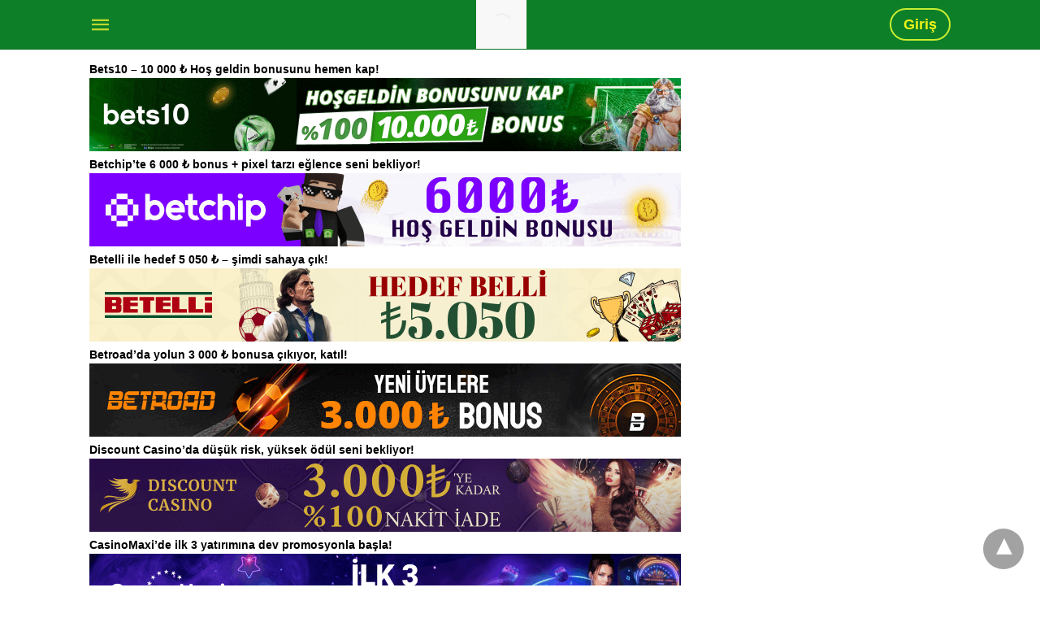

--- FILE ---
content_type: text/html; charset=UTF-8
request_url: https://giris.live/author/admin/amp/
body_size: 11489
content:
<!doctype html> <html amp lang="tr"> <head> <meta charset="utf-8"> <link rel="preconnect" href="//cdn.ampproject.org"> <meta name="viewport" content="width=device-width"><link rel="icon" href="https://giris.live/wp-content/uploads/2021/12/cropped-giris-32x32.jpg" sizes="32x32" /> <link rel="icon" href="https://giris.live/wp-content/uploads/2021/12/cropped-giris-192x192.jpg" sizes="192x192" /> <meta name="msapplication-TileImage" content="https://giris.live/wp-content/uploads/2021/12/cropped-giris-270x270.jpg" /> <link rel="next" href="https://giris.live/author/admin/amp/page/2/" /> <link rel="canonical" href="https://giris.live/author/admin/"> <title>admin | Bets10 Güvenli Giriş</title> <meta name="generator" content="AMP for WP 1.1.4" /> <link rel="preload" as="font" href="https://giris.live/wp-content/plugins/accelerated-mobile-pages/templates/design-manager/swift/fonts/icomoon.ttf" type="font/ttf" crossorigin> <link rel="preload" as="script" href="https://cdn.ampproject.org/v0.js"> <script custom-element="amp-bind" src="https://cdn.ampproject.org/v0/amp-bind-latest.js" async></script> <script custom-element="amp-analytics" src="https://cdn.ampproject.org/v0/amp-analytics-0.1.js" async></script>  <script custom-element="amp-install-serviceworker" src="https://cdn.ampproject.org/v0/amp-install-serviceworker-0.1.js" async></script> <script custom-element="amp-anim" src="https://cdn.ampproject.org/v0/amp-anim-latest.js" async></script> <script src="https://cdn.ampproject.org/v0.js" async></script> <style amp-boilerplate>body{-webkit-animation:-amp-start 8s steps(1,end) 0s 1 normal both;-moz-animation:-amp-start 8s steps(1,end) 0s 1 normal both;-ms-animation:-amp-start 8s steps(1,end) 0s 1 normal both;animation:-amp-start 8s steps(1,end) 0s 1 normal both}@-webkit-keyframes -amp-start{from{visibility:hidden}to{visibility:visible}}@-moz-keyframes -amp-start{from{visibility:hidden}to{visibility:visible}}@-ms-keyframes -amp-start{from{visibility:hidden}to{visibility:visible}}@-o-keyframes -amp-start{from{visibility:hidden}to{visibility:visible}}@keyframes -amp-start{from{visibility:hidden}to{visibility:visible}}</style><noscript><style amp-boilerplate>body{-webkit-animation:none;-moz-animation:none;-ms-animation:none;animation:none}</style></noscript> <meta name="pwaforwp" content="wordpress-plugin"/> <meta name="theme-color" content="#D5E0EB"> <meta name="apple-mobile-web-app-title" content="Bets10 Güvenli Giriş"> <meta name="application-name" content="Bets10 Güvenli Giriş"> <meta name="apple-mobile-web-app-capable" content="yes"> <meta name="apple-mobile-web-app-status-bar-style" content="default"> <meta name="mobile-web-app-capable" content="yes"> <meta name="apple-touch-fullscreen" content="yes"> <link rel="apple-touch-icon" sizes="192x192" href="https://giris.live/wp-content/plugins/pwa-for-wp/images/logo.png"> <link rel="apple-touch-icon" sizes="512x512" href="https://giris.live/wp-content/plugins/pwa-for-wp/images/logo-512x512.png"> <style amp-custom> body{font-family:'Arial', 'Helvetica', 'sans-serif';font-size:16px;line-height:1.25}ol, ul{list-style-position:inside}p, ol, ul, figure{margin:0 0 1em;padding:0}a, a:active, a:visited{text-decoration:none;color:#008204}body a:hover{color:#005be2}#ampforwp-jp-relatedposts{padding-top:1em;margin:1em 0;position:relative;clear:both}#ampforwp-jp-relatedposts h3.jp-relatedposts-headline{margin:0 0 1em;display:inline-block;float:left;font-size:9pt;font-weight:700;font-family:inherit}#ampforwp-jp-relatedposts .jp-relatedposts-items-visual{margin-right:-20px}#ampforwp-jp-relatedposts .jp-relatedposts-items{clear:left}#ampforwp-jp-relatedposts .jp-relatedposts-items-visual .jp-relatedposts-post{padding-right:20px;-moz-opacity:.8;opacity:.8}#ampforwp-jp-relatedposts .jp-relatedposts-items .jp-relatedposts-post{float:left;width:33%;margin:0 0 1em;box-sizing:border-box;-moz-box-sizing:border-box;-webkit-box-sizing:border-box}#ampforwp-jp-relatedposts .jp-relatedposts-items-visual h4.jp-relatedposts-post-title{text-transform:none;font-family:inherit;display:block;max-width:100%}#ampforwp-jp-relatedposts .jp-relatedposts-items p,#ampforwp-jp-relatedposts .jp-relatedposts-items time,#ampforwp-jp-relatedposts .jp-relatedposts-items-visual h4.jp-relatedposts-post-title{font-size:14px;line-height:20px;margin:0}#ampforwp-jp-relatedposts .jp-relatedposts-items .jp-relatedposts-post .jp-relatedposts-post-title a{font-size:inherit;font-weight:400;text-decoration:none;-moz-opacity:1;opacity:1}pre{white-space:pre-wrap}.left{float:left}.right{float:right}.hidden, .hide, .logo .hide{display:none}.screen-reader-text{border:0;clip:rect(1px, 1px, 1px, 1px);clip-path:inset(50%);height:1px;margin:-1px;overflow:hidden;padding:0;position:absolute;width:1px;word-wrap:normal}.clearfix{clear:both}blockquote{background:#f1f1f1;margin:10px 0 20px 0;padding:15px}blockquote p:last-child{margin-bottom:0}.amp-wp-unknown-size img{object-fit:contain}.amp-wp-enforced-sizes{max-width:100%}html,body,div,span,object,iframe,h1,h2,h3,h4,h5,h6,p,blockquote,pre,abbr,address,cite,code,del,dfn,em,img,ins,kbd,q,samp,small,strong,sub,sup,var,b,i,dl,dt,dd,ol,ul,li,fieldset,form,label,legend,table,caption,tbody,tfoot,thead,tr,th,td,article,aside,canvas,details,figcaption,figure,footer,header,hgroup,menu,nav,section,summary,time,mark,audio,video{margin:0;padding:0;border:0;outline:0;font-size:100%;vertical-align:baseline;background:transparent}body{line-height:1}article,aside,details,figcaption,figure,footer,header,hgroup,menu,nav,section{display:block}nav ul{list-style:none}blockquote,q{quotes:none}blockquote:before,blockquote:after,q:before,q:after{content:none}a{margin:0;padding:0;font-size:100%;vertical-align:baseline;background:transparent}table{border-collapse:collapse;border-spacing:0}hr{display:block;height:1px;border:0;border-top:1px solid #ccc;margin:1em 0;padding:0}input,select{vertical-align:middle}*,*:after,*:before{box-sizing:border-box;-ms-box-sizing:border-box;-o-box-sizing:border-box}.alignright{float:right;margin-left:10px}.alignleft{float:left;margin-right:10px}.aligncenter{display:block;margin-left:auto;margin-right:auto;text-align:center}amp-iframe{max-width:100%;margin-bottom:20px}amp-wistia-player{margin:5px 0px}.wp-caption{padding:0}figcaption,.wp-caption-text{font-size:12px;line-height:1.5em;margin:0;padding:.66em 10px .75em;text-align:center}amp-carousel > amp-img > img{object-fit:contain}.amp-carousel-container{position:relative;width:100%;height:100%}.amp-carousel-img img{object-fit:contain}amp-instagram{box-sizing:initial}figure.aligncenter amp-img{margin:0 auto}.rr span,.loop-date,.fbp-cnt .amp-author,.display-name,.author-name{color:#191919}.fsp-cnt .loop-category li{padding:8px 0px}.fbp-cnt h2.loop-title{padding:8px 0px}.cntr{max-width:1100px;margin:0 auto;width:100%;padding:0px 20px}@font-face{font-family:'icomoon';font-display:swap;font-style:normal;font-weight:normal;src:local('icomoon'), local('icomoon'), url('https://giris.live/wp-content/plugins/accelerated-mobile-pages/templates/design-manager/swift/fonts/icomoon.ttf')}header .cntr{max-width:1100px;margin:0 auto}.h_m{position:fixed;z-index:999;top:0px;width:100vw;display:inline-block;background:rgba(13,127,40,1);border-bottom:1px solid;border-color:rgba(0,0,0,0.12);padding:0 0 0 0;margin:0 0 0 0}.content-wrapper{margin-top:60px}.h_m_w{width:100%;clear:both;display:inline-flex;height:60px}.icon-src:before{content:"\e8b6";font-family:'icomoon';font-size:23px}.isc:after{content:"\e8cc";font-family:'icomoon';font-size:20px}.h-ic a:after, .h-ic a:before{color:rgba(190,215,45,1)}.h-ic{margin:0px 10px;align-self:center}.amp-logo a{line-height:0;display:inline-block;margin:0;font-size:17px;font-weight:700;text-transform:uppercase;display:inline-block;color:rgba(190,215,45,1)}.logo h1{margin:0;font-size:17px;font-weight:700;text-transform:uppercase;display:inline-block}.h-srch a{line-height:1;display:block}.amp-logo amp-img{margin:0 auto}@media(max-width:480px){.h-sing{font-size:13px}}.h-logo{order:-1;align-self:center;flex-grow:1;text-align:center}.h-2{order:1;justify-content:flex-end;display:flex}.h-nav{order:-1;align-self:center}.h-sing{font-size:18px;font-weight:600;align-self:center}.h-sing a{display:inline-block;padding:9px 15px;border:2px solid;border-color:rgba(200,238,49,1);color:rgba(238,243,23,1)}.h-sing a{border-radius:100px}.h-sing a:before{border-radius:100px}.lb-t{position:fixed;top:-50px;width:100%;width:100%;opacity:0;transition:opacity .5s ease-in-out;overflow:hidden;z-index:9;background:rgba(20,20,22,0.9)}.lb-t img{margin:auto;position:absolute;top:0;left:0;right:0;bottom:0;max-height:0%;max-width:0%;border:3px solid white;box-shadow:0px 0px 8px rgba(0,0,0,.3);box-sizing:border-box;transition:.5s ease-in-out}a.lb-x{display:block;width:50px;height:50px;box-sizing:border-box;background:tranparent;color:black;text-decoration:none;position:absolute;top:-80px;right:0;transition:.5s ease-in-out}a.lb-x:after{content:"\e5cd";font-family:'icomoon';font-size:30px;line-height:0;display:block;text-indent:1px;color:rgba(255,255,255,0.8)}.lb-t:target{opacity:1;top:0;bottom:0;left:0;z-index:2}.lb-t:target img{max-height:100%;max-width:100%}.lb-t:target a.lb-x{top:25px}.lb img{cursor:pointer}.lb-btn form{position:absolute;top:200px;left:0;right:0;margin:0 auto;text-align:center}.lb-btn .s{padding:10px}.lb-btn .icon-search{padding:10px;cursor:pointer}.amp-search-wrapper{width:80%;margin:0 auto;position:relative}.overlay-search:before{content:"\e8b6";font-family:'icomoon';font-size:24px;position:absolute;right:0;cursor:pointer;top:4px;color:rgba(255,255,255,0.8)}.amp-search-wrapper .icon-search{cursor:pointer;background:transparent;border:none;display:inline-block;width:30px;height:30px;opacity:0;position:absolute;z-index:100;right:0;top:0}.lb-btn .s{padding:10px;background:transparent;border:none;border-bottom:1px solid #504c4c;width:100%;color:rgba(255,255,255,0.8)}.m-ctr{background:rgba(20,20,22,0.9)}.tg, .fsc{display:none}.fsc{width:100%;height:-webkit-fill-available;position:absolute;cursor:pointer;top:0;left:0;z-index:9}.tg:checked + .hamb-mnu > .m-ctr{margin-left:0;border-right:1px solid}.tg:checked + .hamb-mnu > .m-ctr .c-btn{position:fixed;right:5px;top:5px;background:rgba(20,20,22,0.9);border-radius:50px}.m-ctr{margin-left:-100%;float:left}.tg:checked + .hamb-mnu > .fsc{display:block;background:rgba(0,0,0,.9);height:100vh}.t-btn, .c-btn{cursor:pointer}.t-btn:after{content:"\e5d2";font-family:"icomoon";font-size:28px;display:inline-block;color:rgba(190,215,45,1)}.c-btn:after{content:"\e5cd";font-family:"icomoon";font-size:20px;color:rgba(255,255,255,0.8);line-height:0;display:block;text-indent:1px}.c-btn{float:right;padding:15px 5px}header[style] label.c-btn, header[style] .lb-t:target a.lb-x{margin-top:30px}.m-ctr{transition:margin 0.3s ease-in-out}.m-ctr{width:90%;height:100%;position:absolute;z-index:99;padding:2% 0% 100vh 0%}.m-menu{display:inline-block;width:100%;padding:2px 20px 10px 20px}.m-scrl{overflow-y:scroll;display:inline-block;width:100%;max-height:94vh}.m-menu .amp-menu .toggle:after{content:"\e313";font-family:'icomoon';font-size:25px;display:inline-block;top:1px;padding:5px;transform:rotate(270deg);right:0;left:auto;cursor:pointer;border-radius:35px;color:rgba(255,255,255,0.8)}.m-menu .amp-menu li.menu-item-has-children:after{display:none}.m-menu .amp-menu li ul{font-size:14px}.m-menu .amp-menu{list-style-type:none;padding:0}.m-menu .amp-menu > li a{color:rgba(255,255,255,0.8);padding:12px 7px;margin-bottom:0;display:inline-block}.menu-btn{margin-top:30px;text-align:center}.menu-btn a{color:#fff;border:2px solid #ccc;padding:15px 30px;display:inline-block}.amp-menu li.menu-item-has-children>ul>li{width:100%}.m-menu .amp-menu li.menu-item-has-children>ul>li{padding-left:0;border-bottom:1px solid;margin:0px 10px}.m-menu .link-menu .toggle{width:100%;height:100%;position:absolute;top:0px;right:0;cursor:pointer}.m-menu .amp-menu .sub-menu li:last-child{border:none}.m-menu .amp-menu a{padding:7px 15px}.m-menu > li{font-size:17px}.amp-menu .toggle:after{position:absolute}.m-menu .toggle{float:right}.m-menu input{display:none}.m-menu .amp-menu [id^=drop]:checked + label + ul{display:block}.m-menu .amp-menu [id^=drop]:checked + .toggle:after{transform:rotate(360deg)}.hamb-mnu ::-webkit-scrollbar{display:none}.hmp{margin-top:34px;display:inline-block;width:100%}.fbp{width:100%;display:flex;flex-wrap:wrap;margin:15px 15px 20px 15px}.fbp-img a{display:block;line-height:0}.fbp-c{flex:1 0 100%}.fbp-img{flex-basis:calc(65%);margin-right:30px}.fbp-cnt{flex-basis:calc(31%)}.fbp-cnt .loop-category{margin-bottom:12px}.fsp-cnt .loop-category{margin-bottom:7px}.fsp-cnt .loop-category li{font-weight:500}.fbp-cnt h2{margin:0px;font-size:32px;line-height:38px;font-weight:700}.fbp-cnt h2 a{color:#191919}.fbp-cnt .amp-author, .fsp-cnt .amp-author{padding-left:6px}.fbp:hover .author-name a{text-decoration:underline}.fbp-cnt .author-details a{color:#808080}.fbp-cnt .author-details a:hover{color:#005be2}.loop-wrapper{display:flex;flex-wrap:wrap;margin:-15px}.loop-category li{display:inline-block;list-style-type:none;margin-right:10px;font-size:10px;font-weight:600;letter-spacing:1.5px}.loop-category li a{color:#555;text-transform:uppercase}.loop-category li:hover a{color:#005be2}.fbp-cnt p, .fsp-cnt p{color:#444;font-size:13px;line-height:1.5;letter-spacing:0.10px;word-break:break-word}.fbp:hover h2 a, .fsp:hover h2 a{color:#005be2}.fsp h2 a, .fsp h3 a{color:#191919}.fsp{margin:15px;flex-basis:calc(33.33% - 30px)}.fsp-img{margin-bottom:10px}.fsp h2, .fsp h3{margin:0px 0px 5px 0px;font-size:20px;line-height:1.4;font-weight:500}.at-dt,.pt-dt{font-size:11px;color:#757575;margin:12px 0px 9px 0px;display:inline-flex}.arch-tlt{margin:30px 0px 30px;display:inline-block;width:100%}.amp-archive-title, .amp-loop-label{font-weight:600}.amp-archive-desc, .amp-archive-image{font-size:14px;margin:8px 0px 0px 0px;color:#333;line-height:20px}.author-img amp-img{border-radius:50%;margin:0px 12px 10px 0px;display:block;width:50px}.author-img{float:left}.amp-sub-archives{margin:10px 0px 0px 10px}.amp-sub-archives ul li{list-style-type:none;display:inline-block;font-size:12px;margin-right:10px;font-weight:500}.amp-sub-archives ul li a{color:#005be2}.loop-pagination{margin:20px 0px 20px 0px}.right a, .left a{background:#008204;padding:8px 22px 12px 25px;color:#fff;line-height:1;border-radius:46px;font-size:14px;display:inline-block}.right a:hover, .left a:hover{color:#fff}.right a:after{content:"\00BB";display:inline-block;padding-left:6px;font-size:20px;line-height:20px;height:20px;position:relative;top:1px}.left a:before{content:"\00AB";display:inline-block;padding-right:6px;font-size:20px;line-height:20px;height:20px;position:relative;top:1px}.cntn-wrp.srch p{margin:30px 0px 30px 0px}.cntn-wrp.srch{font-size:18px;color:#000;line-height:1.7;word-wrap:break-word;font-family:'Arial', 'Helvetica', 'sans-serif'}@media(max-width:1110px){.amppb-fluid .col{max-width:95%}.sf-img .wp-caption-text{width:100%;padding:10px 40px}.fbp-img{flex-basis:calc(64%)}.fbp-img amp-img img{width:100%}.fbp-cnt h2{font-size:28px;line-height:34px}}@media(max-width:768px){.fbp-img{flex-basis:calc(100%);margin-right:0}.hmp{margin:0}.fbp-cnt{float:none;width:100%;margin-left:0px;margin-top:10px;display:inline-block}.fbp-cnt .loop-category{margin-bottom:5px}.fbp{margin:15px}.fbp-cnt p{margin-top:8px}.fsp{flex-basis:calc(100% - 30px)}.fsp-img{width:40%;float:left;margin-right:20px}.fsp-cnt{width:54%;float:left}.at-dt,.pt-dt{margin:10px 0px 0px 0px}.hmp .loop-wrapper{margin-top:0}.arch-tlt{margin:20px 0px}.amp-loop-label{font-size:16px}.loop-wrapper h2{font-size:24px;font-weight:600}}@media(max-width:480px){.cntr.b-w{padding:0px}.at-dt,.pt-dt{margin:7px 0px 0px 0px}.right, .left{float:none;text-align:center}.right{margin-bottom:30px}.fsp-img{width:100%;float:none;margin-right:0px}.fsp-cnt{width:100%;float:none;padding:0px 15px 0px 14px}.fsp{border:none;padding:0}.fbp-cnt{margin:0;padding:12px}.tg:checked + .hamb-mnu > .m-ctr .c-btn{position:fixed;right:5px;top:35px}}@media(max-width:425px){.hmp .loop-wrapper{margin:0}.hmp .fbp{margin:0px 0px 15px 0px}.hmp .fsp{flex-basis:calc(100% - 0px);margin:15px 0px}.amp-archive-title, .amp-loop-label{padding:0 20px}.amp-sub-archives{margin:10px 0px 0px 30px}.author-img{padding-left:20px}.amp-archive-desc{padding:0px 20px}.loop-pagination{margin:15px 0px 15px 0px}}@media(max-width:375px){.fbp-cnt p, .fsp-cnt p{line-height:19px;letter-spacing:0}}@media(max-width:320px){.right a, .left a{padding:10px 30px 14px}}.cp-rgt{font-size:11px;line-height:1.2;color:rgba(255,255,255,0.8);padding:20px;text-align:center;border-top:1px solid}.cp-rgt a{color:rgba(255,255,255,0.8);border-bottom:1px solid rgba(255,255,255,0.8);margin-left:10px}.cp-rgt .view-non-amp{display:none}a.btt:hover{cursor:pointer}.footer{margin-top:80px}.f-menu ul li .sub-menu{display:none}.f-menu ul li{display:inline-block;margin-right:20px}.f-menu ul li a{padding:0;color:#575656}.f-menu ul > li:hover a{color:#005be2}.f-menu{font-size:14px;line-height:1.4;margin-bottom:30px}.rr{font-size:12px;color:rgba(136,136,136,1)}.rr span{margin:0 10px 0 0px}.f-menu ul li.menu-item-has-children:hover > ul{display:none}.f-menu ul li.menu-item-has-children:after{display:none}.f-w{display:inline-flex;width:100%;flex-wrap:wrap;margin:15px -15px 0px}.f-w-f2{text-align:center;border-top:1px solid rgba(238,238,238,1);padding:50px 0 50px 0}.w-bl{margin-left:0;display:flex;flex-direction:column;position:relative;flex:1 0 22%;margin:0 15px 30px;line-height:1.5;font-size:14px}.w-bl h4{font-size:12px;font-weight:500;margin-bottom:20px;text-transform:uppercase;letter-spacing:1px;padding-bottom:4px}.w-bl ul li{list-style-type:none;margin-bottom:15px}.w-bl ul li:last-child{margin-bottom:0}.w-bl ul li a{text-decoration:none}.w-bl .menu li .sub-menu, .w-bl .lb-x{display:none}.w-bl .menu li .sub-menu, .w-bl .lb-x{display:none}.w-bl table{border-collapse:collapse;margin:0 0 1.5em;width:100%}.w-bl tr{border-bottom:1px solid #eee}.w-bl th, .w-bl td{text-align:center}.w-bl td{padding:0.4em}.w-bl th:first-child, .w-bl td:first-child{padding-left:0}.w-bl thead th{border-bottom:2px solid #bbb;padding-bottom:0.5em;padding:0.4em}.w-bl .calendar_wrap caption{font-size:14px;margin-bottom:10px}.w-bl form{display:inline-flex;flex-wrap:wrap;align-items:center}.w-bl .search-submit{text-indent:-9999px;padding:0;margin:0;background:transparent;line-height:0;display:inline-block;opacity:0}.w-bl .search-button:after{content:"\e8b6";font-family:'icomoon';font-size:23px;display:inline-block;cursor:pointer}.w-bl .search-field{border:1px solid #ccc;padding:6px 10px}.f-menu{font-size:14px;line-height:1.4;margin-bottom:30px}.f-menu ul li{display:inline-block;margin-right:20px}.f-menu .sub-menu{display:none}.rr{font-size:13px;color:rgba(136,136,136,1)}@media(max-width:768px){.footer{margin-top:60px}.w-bl{flex:1 0 22%}.f-menu ul li{margin-bottom:10px}}@media(max-width:480px){.footer{margin-top:50px}.f-w-f2{padding:25px 0px}.f-w{display:block;margin:15px 0px 0px}.w-bl{margin-bottom:40px}.w-bl{flex:100%}.w-bl ul li{margin-bottom:11px}.f-menu ul li{display:inline-block;line-height:1.8;margin-right:13px}.f-menu .amp-menu > li a{padding:0;font-size:12px;color:#7a7a7a}.rr{margin-top:15px;font-size:11px}}@media(max-width:425px){.footer{margin-top:35px}.w-bl h4{margin-bottom:15px}}.content-wrapper a, .breadcrumb ul li a, .srp ul li, .rr a{transition:all 0.3s ease-in-out 0s}[class^="icon-"], [class*=" icon-"]{font-family:'icomoon';speak:none;font-style:normal;font-weight:normal;font-variant:normal;text-transform:none;line-height:1;-webkit-font-smoothing:antialiased;-moz-osx-font-smoothing:grayscale}@media (min-width:768px){.wp-block-columns{display:flex}.wp-block-column{max-width:50%;margin:0px 10px}}amp-facebook-like{max-height:28px;top:6px;margin-right:10px}.ampforwp-blocks-gallery-caption{font-size:16px}.m-s-i li a.s_telegram:after{content:"\e93f"}.cntn-wrp h1, .cntn-wrp h2, .cntn-wrp h3, .cntn-wrp h4, .cntn-wrp h5, h6{margin-bottom:5px}.cntn-wrp h1{font-size:32px}.cntn-wrp h2{font-size:27px}.cntn-wrp h3{font-size:24px}.cntn-wrp h4{font-size:20px}.cntn-wrp h5{font-size:17px}.cntn-wrp h6{font-size:15px}figure.amp-featured-image{margin:10px 0}@supports (-webkit-touch-callout:none){.header .tg + .hamb-mnu, .header .tg:checked + .hamb-mnu{position:initial}}.amp-wp-content table, .cntn-wrp.artl-cnt table{height:auto}amp-img.amp-wp-enforced-sizes[layout=intrinsic] > img, .amp-wp-unknown-size > img{object-fit:contain}.rtl amp-carousel{direction:ltr}.rtl .amp-menu .toggle:after{left:0;right:unset}.sharedaddy li{display:none}sub{vertical-align:sub;font-size:small}sup{vertical-align:super;font-size:small}@media only screen and (max-width:480px){svg{max-width:250px;max-height:250px}}h2.amp-post-title{word-break:break-word;word-wrap:break-word}h2.amp-wp-sub-title{word-break:break-word;word-wrap:break-word}h2.amp-wp-sub-title{font-size:20px;line-height:1.4em;margin-top:0px;color:#a0a0a0}h2.amp-wp-sub-title.center{text-align:center}@media (min-width:768px){.artl-cnt .wp-block-column{max-width:100%}}h1,h2,h3,h4,h5,h6,.amp-wp-title{font-family:1}.btt{position:fixed;bottom:20px;right:20px;background:rgba(71, 71, 71, 0.5);color:#fff;border-radius:100%;width:50px;height:50px;text-decoration:none}.btt:hover{color:#fff;background:#474747}.btt:before{content:'\25be';display:block;font-size:35px;font-weight:600;color:#fff;transform:rotate(180deg);text-align:center;line-height:1.5}.has-text-align-left{text-align:left}.has-text-align-right{text-align:right}.has-text-align-center{text-align:center}.collapsible-captions amp-img img{object-fit:contain}.web-stories-list__story-poster amp-img{width:100%;height:100%}amp-sticky-ad{z-index:9999}.ampforwp-custom-banner-ad{text-align:center}.amp-ad-wrapper{padding-bottom:15px}.amp_ad_2, .amp_ad_3, .amp_ad_4{margin-top:15px}amp-web-push-widget button.amp-subscribe{display:inline-flex;align-items:center;border-radius:5px;border:0;box-sizing:border-box;margin:0;padding:10px 15px;cursor:pointer;outline:none;font-size:15px;font-weight:500;background:#4A90E2;margin-top:7px;color:white;box-shadow:0 1px 1px 0 rgba(0, 0, 0, 0.5);-webkit-tap-highlight-color:rgba(0, 0, 0, 0)}.amp-logo amp-img{width:62px}.amp-menu input{display:none}.amp-menu li.menu-item-has-children ul{display:none}.amp-menu li{position:relative;display:block}.amp-menu > li a{display:block} .icon-widgets:before{content:"\e1bd"}.icon-search:before{content:"\e8b6"}.icon-shopping-cart:after{content:"\e8cc"}</style> </head> <body data-amp-auto-lightbox-disable class="body archives_body archive-1 amp-archive post 1.1.4"> <div id="backtotop"></div><header class="header-2 h_m h_m_1" > <input type="checkbox" id="offcanvas-menu" on="change:AMP.setState({ offcanvas_menu: (event.checked ? true : false) })" [checked] = "offcanvas_menu" class="tg" /> <div class="hamb-mnu"> <aside class="m-ctr"> <div class="m-scrl"> <div class="menu-heading clearfix"> <label for="offcanvas-menu" class="c-btn"></label> </div> <nav class="m-menu"> <ul id="menu-primary-marketer" class="amp-menu"><li id="menu-item-512" class="menu-item menu-item-type-custom menu-item-object-custom menu-item-home menu-item-512 "><a href="https://giris.live/" class="dropdown-toggle" data-toggle="dropdown">Ana Sayfa</a></li> <li id="menu-item-513" class="menu-item menu-item-type-custom menu-item-object-custom menu-item-has-children menu-item-513 link-menu"><a href="#" on="tap:AMP.setState({ offcanvas_menu: false })" role="button " tabindex="0" class="dropdown-toggle" data-toggle="dropdown">Giriş</a> <input type="checkbox" id="drop-2"><label for="drop-2" class="toggle"></label><ul class="sub-menu"> <li id="menu-item-392" class="menu-item menu-item-type-post_type menu-item-object-page menu-item-home menu-item-392 "><a href="https://giris.live/">Bets10 Giriş Güncel ve Güvenilir Giriş Adresleri</a></li> <li id="menu-item-192" class="menu-item menu-item-type-post_type menu-item-object-post menu-item-192 "><a href="https://giris.live/bets10-guncel-giris/">Bets10 Giriş</a></li> <li id="menu-item-191" class="menu-item menu-item-type-post_type menu-item-object-post menu-item-191 "><a href="https://giris.live/mobilbahis-giris-adresi-2022/">Mobilbahis Giriş</a></li> <li id="menu-item-195" class="menu-item menu-item-type-post_type menu-item-object-post menu-item-195 "><a href="https://giris.live/rexbet-inceleme-2022/">RexBet Giriş</a></li> <li id="menu-item-196" class="menu-item menu-item-type-post_type menu-item-object-post menu-item-196 "><a href="https://giris.live/casinomaxi-yeni-giris/">CasinoMaxi Giriş</a></li> </ul> </li> <li id="menu-item-514" class="menu-item menu-item-type-custom menu-item-object-custom menu-item-has-children menu-item-514 link-menu"><a href="#" on="tap:AMP.setState({ offcanvas_menu: false })" role="button " tabindex="0" class="dropdown-toggle" data-toggle="dropdown">Nasıl Oynanır</a> <input type="checkbox" id="drop-3"><label for="drop-3" class="toggle"></label><ul class="sub-menu"> <li id="menu-item-511" class="menu-item menu-item-type-post_type menu-item-object-post menu-item-511 "><a href="https://giris.live/bets10-nasil-oynanir/">Bets10 Nasıl Oynanır</a></li> </ul> </li> </ul> </nav> <div class="cp-rgt"> <span>Tüm Hakları Saklıdır.</span><a class="view-non-amp" href="https://giris.live/author/admin/" title="Normal Versiyonu Göster">Normal Versiyonu Göster</a> </div> </div> </aside> <label for="offcanvas-menu" class="fsc"></label> <div class="cntr"> <div class="head-2 h_m_w"> <div class="h-nav"> <label for="offcanvas-menu" class="t-btn"></label> </div> <div class="h-logo"> <div class="amp-logo"> <a href="https://giris.live/amp/" title="Bets10 Güvenli Giriş" > <amp-img data-hero src="https://giris.live/wp-content/uploads/2025/04/giris-live-logo.png" width="1024" height="1024" alt="Bets10 Güvenli Giriş" class="amp-logo" layout="responsive"></amp-img></a> </div> </div> <div class="h-2"> <div class="h-sing"> <a target=_blank rel=nofollow href="https://cdnr1.awsbtcdn100.com/_U2hT7hZayJy22a5QkwDt8GNd7ZgqdRLk/25/">Giriş</a> </div> </div> </div> </div> </div> </header> <div class="content-wrapper"> <div class="amp-wp-content widget-wrapper"> <div class="cntr"> <div class="amp_widget_below_the_header f-w"> <div class="w-bl"> <p><strong>Bets10 – 10 000 ₺ Hoş geldin bonusunu hemen kap!</strong></p> <a href="https://cdnr1.awsbtcdn100.com/_U2hT7hZayJy22a5QkwDt8GNd7ZgqdRLk/25/" target="_blank" rel="noopener noreferrer" title="Bets10 – 10 000 ₺ hoş geldin bonusu"> <figure class="wp-block-image size-full"> <amp-anim width="728" height="90" src="https://giris.live/wp-content/uploads/2025/04/bets10-1.gif" alt="Bets10 – 10 000 ₺ hoş geldin bonusu" class="wp-image-430 amp-wp-enforced-sizes" layout="intrinsic"></amp-anim> </figure> </a>  <p><strong>Betchip’te 6 000 ₺ bonus + pixel tarzı eğlence seni bekliyor!</strong></p> <a href="https://cdnt11.amzbccdn1120.com/_BDRb69X1dagmunhzcKAZ62Nd7ZgqdRLk/74/" target="_blank" rel="noopener noreferrer" title="Betchip – 6 000 ₺ bonus fırsatı"> <figure class="wp-block-image size-full"> <amp-anim width="728" height="90" src="https://giris.live/wp-content/uploads/2025/04/betchip-1.gif" alt="Betchip – 6 000 ₺ bonus" class="wp-image-431 amp-wp-enforced-sizes" layout="intrinsic"></amp-anim> </figure> </a>  <p><strong>Betelli ile hedef 5 050 ₺ – şimdi sahaya çık!</strong></p> <a href="https://cdnt8.stckptbecdn830.com/_BDRb69X1daiNd-sYDdTkGmNd7ZgqdRLk/74/" target="_blank" rel="noopener noreferrer" title="Betelli – 5 050 ₺ bonus"> <figure class="wp-block-image size-full"> <amp-anim width="728" height="90" src="https://giris.live/wp-content/uploads/2025/04/betelli-1.gif" alt="Betelli – 5 050 ₺ bonus" class="wp-image-432 amp-wp-enforced-sizes" layout="intrinsic"></amp-anim> </figure> </a>  <p><strong>Betroad’da yolun 3 000 ₺ bonusa çıkıyor, katıl!</strong></p> <a href="https://cdnt5.mxbrcdn520.com/_BDRb69X1daj19bTZaEishGNd7ZgqdRLk/74/" target="_blank" rel="noopener noreferrer" title="Betroad – 3 000 ₺ hoş geldin fırsatı"> <figure class="wp-block-image size-full"> <amp-anim width="728" height="90" src="https://giris.live/wp-content/uploads/2025/04/betroad-1.gif" alt="Betroad – 3 000 ₺ bonus" class="wp-image-433 amp-wp-enforced-sizes" layout="intrinsic"></amp-anim> </figure> </a>  <p><strong>Discount Casino’da düşük risk, yüksek ödül seni bekliyor!</strong></p> <a href="https://cdnt2.azrdcdn230.com/_BDRb69X1dag79R6Xuh-yI2Nd7ZgqdRLk/74/" target="_blank" rel="noopener noreferrer" title="Discount Casino – Avantajlı giriş bonusu"> <figure class="wp-block-image size-full"> <amp-anim src="https://giris.live/wp-content/uploads/2025/04/discountcasino-1.gif" alt="Discount Casino – Avantajlı bonus" class="wp-image-XXX amp-wp-enforced-sizes" width="728" height="90" layout="intrinsic"></amp-anim> </figure> </a>  <p><strong>CasinoMaxi’de ilk 3 yatırımına dev promosyonla başla!</strong></p> <a href="https://clbanners7.com/_U2hT7hZayJxW20RLcqOCtmNd7ZgqdRLk/25/" target="_blank" rel="noopener noreferrer" title="CasinoMaxi – Büyük hoş geldin promosyonu"> <figure class="wp-block-image size-full"> <amp-anim width="728" height="90" src="https://giris.live/wp-content/uploads/2025/04/casinomaxi-1.gif" alt="CasinoMaxi – Dev promosyon" class="wp-image-434 amp-wp-enforced-sizes" layout="intrinsic"></amp-anim> </figure> </a>  <p><strong>CasinoMetropol’de 8 000 ₺ + 800 freespin’le şehri fethet!</strong></p> <a href="https://clbanners3.com/_U2hT7hZayJyXrZzxC638nWNd7ZgqdRLk/25/" target="_blank" rel="noopener noreferrer" title="CasinoMetropol – 8 000 ₺ bonus ve 800 freespin"> <figure class="wp-block-image size-full"> <amp-anim width="728" height="90" src="https://giris.live/wp-content/uploads/2025/04/casinometropol-1.gif" alt="CasinoMetropol – 8 000 ₺ bonus" class="wp-image-435 amp-wp-enforced-sizes" layout="intrinsic"></amp-anim> </figure> </a>  <p><strong>DaVegas’ta yeni üyelere özel sürpriz kazançlar burada!</strong></p> <a href="https://cdnt9.fstdvcdn920.com/_BDRb69X1daiUcyqUL4Bc9GNd7ZgqdRLk/74/" target="_blank" rel="noopener noreferrer" title="DaVegas – Sürpriz kazanç fırsatları"> <figure class="wp-block-image size-full"> <amp-anim width="728" height="90" src="https://giris.live/wp-content/uploads/2025/04/davegas-1.gif" alt="DaVegas – Sürpriz kazançlar" class="wp-image-436 amp-wp-enforced-sizes" layout="intrinsic"></amp-anim> </figure> </a>  <p><strong>Genzobet – genç ruhlu, yüksek oranlı bahis seni bekliyor!</strong></p> <a href="https://cdnt7.akamgbcdn730.com/_BDRb69X1daipE8tTFBuP6mNd7ZgqdRLk/74/" target="_blank" rel="noopener noreferrer" title="Genzobet – Yüksek oranlar"> <figure class="wp-block-image size-full"> <amp-anim width="728" height="90" src="https://giris.live/wp-content/uploads/2025/04/genzobet-1.gif" alt="Genzobet – Yüksek oranlar" class="wp-image-437 amp-wp-enforced-sizes" layout="intrinsic"></amp-anim> </figure> </a>  <p><strong>%300 Hovarda hoş geldin bonusu ile şansını katla!</strong></p> <a href="https://cdnt4.msfthcdn430.com/_BDRb69X1dah8F8NfJ-N_DWNd7ZgqdRLk/74/" target="_blank" rel="noopener noreferrer" title="Hovarda – %300 hoş geldin bonusu"> <figure class="wp-block-image size-full"> <amp-anim width="728" height="90" src="https://giris.live/wp-content/uploads/2025/04/hovarda-1.gif" alt="Hovarda – %300 bonus" class="wp-image-438 amp-wp-enforced-sizes" layout="intrinsic"></amp-anim> </figure> </a>  <p><strong>Intobet’te 5 000 ₺ bonus yağmuru – hemen dene!</strong></p> <a href="https://cdnt6.rckspibcdn620.com/_BDRb69X1dagy-buqD6-phWNd7ZgqdRLk/74/" target="_blank" rel="noopener noreferrer" title="Intobet – 5 000 ₺ bonus"> <figure class="wp-block-image size-full"> <amp-anim width="728" height="90" src="https://giris.live/wp-content/uploads/2025/04/intobet-1.gif" alt="Intobet – 5 000 ₺ bonus" class="wp-image-439 amp-wp-enforced-sizes" layout="intrinsic"></amp-anim> </figure> </a>  <p><strong>JetBahis hızlandı – 5 000 ₺ + %200 bonusla uç!</strong></p> <a href="https://cdnt1.awsjbcdn120.com/_BDRb69X1daiuqxJ1W5ErsWNd7ZgqdRLk/74/" target="_blank" rel="noopener noreferrer" title="JetBahis – %200 bonusla uç"> <figure class="wp-block-image size-full"> <amp-anim width="728" height="90" src="https://giris.live/wp-content/uploads/2025/04/jetbahis-1.gif" alt="JetBahis – %200 bonus" class="wp-image-440 amp-wp-enforced-sizes" layout="intrinsic"></amp-anim> </figure> </a>  <p><strong>MilyarBahis’te 8 000 ₺’ye varan bonusla oyuna güç kat!</strong></p> <a href="https://node375.fastnodeMY120375.com/_BDRb69X1dajrWvDmYC8HmGNd7ZgqdRLk/74/" target="_blank" rel="noopener noreferrer" title="MilyarBahis – 8 000 ₺ bonus"> <figure class="wp-block-image size-full"> <amp-anim width="728" height="90" src="https://giris.live/wp-content/uploads/2025/04/milyarbahis-1.gif" alt="MilyarBahis – 8 000 ₺ bonus" class="wp-image-441 amp-wp-enforced-sizes" layout="intrinsic"></amp-anim> </figure> </a>  <p><strong>Mobilbahis’te cebine 5 000 ₺ bonus, %200 avantaj!</strong></p> <a href="https://clbanners9.com/_U2hT7hZayJy8b2dNZ7AUyWNd7ZgqdRLk/25/" target="_blank" rel="noopener noreferrer" title="Mobilbahis – 5 000 ₺ cebinde"> <figure class="wp-block-image size-full"> <amp-anim width="728" height="90" src="https://giris.live/wp-content/uploads/2025/04/mobilbahis-1.gif" alt="Mobilbahis – 5 000 ₺ bonus" class="wp-image-442 amp-wp-enforced-sizes" layout="intrinsic"></amp-anim> </figure> </a>  <p><strong>Rexbet’te dostlara 2 000 ₺ hediye – sen de katıl!</strong></p> <a href="https://cdnt3.cldfrbcdn330.com/_BDRb69X1dai3_O3IiMN7EWNd7ZgqdRLk/74/" target="_blank" rel="noopener noreferrer" title="Rexbet – 2 000 ₺ hediye bonus"> <figure class="wp-block-image size-full"> <amp-anim width="728" height="90" src="https://giris.live/wp-content/uploads/2025/04/rexbet-1.gif" alt="Rexbet – 2 000 ₺ bonus" class="wp-image-443 amp-wp-enforced-sizes" layout="intrinsic"></amp-anim> </figure> </a>  <p><strong>Slotbon’da %200 bonus + 300 freespin coşkusunu yakala!</strong></p> <a href="https://cdnt14.akamsbcdn1430.com/_BDRb69X1dajfgYPl9efoiWNd7ZgqdRLk/74/" target="_blank" rel="noopener noreferrer" title="Slotbon – %200 bonus ve 300 freespin"> <figure class="wp-block-image size-full"> <amp-anim width="728" height="90" src="https://giris.live/wp-content/uploads/2025/04/slotbon-1.gif" alt="Slotbon – %200 bonus" class="wp-image-444 amp-wp-enforced-sizes" layout="intrinsic"></amp-anim> </figure> </a>  <p><strong>Winnit ile 5 000 ₺ bonus + 50 freespin kap, kazan!</strong></p> <a href="https://cdnt15.azrso1520.com/_BDRb69X1daifSUfJK-Pl-2Nd7ZgqdRLk/74/" target="_blank" rel="noopener noreferrer" title="Winnit – 5 000 ₺ bonus ve 50 freespin"> <figure class="wp-block-image size-full"> <amp-anim width="728" height="90" src="https://giris.live/wp-content/uploads/2025/04/winnit-1.gif" alt="Winnit – 5 000 ₺ bonus" class="wp-image-445 amp-wp-enforced-sizes" layout="intrinsic"></amp-anim> </figure> </a> </div> </div> </div> </div> <div class="cntr archive"> <div class="arch-tlt"> <div class="amp-wp-content author-img"> <amp-img src="https://secure.gravatar.com/avatar/ba0daa95fa4bce784cce29444583dc563857ee104fcb3a6ef5cef44aad1d9d61?s=180&#038;d=mm&#038;r=g" width="90" height="90" layout="responsive" alt="admin"></amp-img> </div> <h1 class="amp-archive-title"><span class="vcard">admin</span></h1> </div> <div class="arch-dsgn"> <div class="arch-psts"> <div class='loop-wrapper'><div class="fsp"> <div class="fsp-img"> <div class="loop-img image-container"><a href="https://giris.live/1330bets10-guncel-giris-1330-bets10/amp/" title="1330bets10 Güncel Giriş 1330 Bets10"><amp-img data-hero src="https://giris.live/wp-content/uploads/2025/04/1330bets10-giris-692x376.jpg" width="692" height="376" layout=responsive class="" alt="1330bets10 Güncel Giriş 1330 Bets10"><amp-img fallback data-hero src="https://giris.live/wp-content/uploads/2025/04/gris-live-ana-resim.jpg" width="692" height="376" layout=responsive class="" alt="1330bets10 Güncel Giriş 1330 Bets10"></amp-img></amp-img></a></div> </div> <div class="fsp-cnt"> <ul class="loop-category"><li class="amp-cat-252"><a href="https://giris.live/category/1330-bets10/amp/">1330 bets10</a></li><li class="amp-cat-248"><a href="https://giris.live/category/1330bets10/amp/">1330bets10</a></li></ul> <h2 class='loop-title' ><a href="https://giris.live/1330bets10-guncel-giris-1330-bets10/amp/">1330bets10 Güncel Giriş 1330 Bets10</a></h2> <p class="loop-excerpt">1330bets10.com henüz yayına açılmamış olsa da Bets10’un sıradaki alan-adı olma ihtimali en yüksek adaydır. Türkiye’de çevrim-içi bahis siteleri BTK engellemeleri&hellip;</p> <div class="pt-dt"> <div class="loop-date">% gün önce</div> </div> </div> </div> <div class="fsp"> <div class="fsp-img"> <div class="loop-img image-container"><a href="https://giris.live/bets10-nasil-oynanir/amp/" title="Bets10 Nasıl Oynanır"><amp-img data-hero src="https://giris.live/wp-content/uploads/2022/07/giris_bets10-nasil-oynanir-692x376.jpg" width="692" height="376" layout=responsive class="" alt="Bets10 Nasıl Oynanır"><amp-img fallback data-hero src="https://giris.live/wp-content/uploads/2025/04/gris-live-ana-resim.jpg" width="692" height="376" layout=responsive class="" alt="Bets10 Nasıl Oynanır"></amp-img></amp-img></a></div> </div> <div class="fsp-cnt"> <ul class="loop-category"><li class="amp-cat-230"><a href="https://giris.live/category/bets10-bahis-oyna/amp/">Bets10 Bahis Oyna</a></li><li class="amp-cat-227"><a href="https://giris.live/category/bets10-bahis-sitesi/amp/">Bets10 Bahis Sitesi</a></li><li class="amp-cat-228"><a href="https://giris.live/category/bets10-canli-bahis/amp/">Bets10 Canlı Bahis</a></li><li class="amp-cat-229"><a href="https://giris.live/category/bets10-casino-oyunlari/amp/">Bets10 Casino Oyunları</a></li><li class="amp-cat-226"><a href="https://giris.live/category/bets10-nasil-oynanir/amp/">Bets10 Nasıl oynanır</a></li></ul> <h2 class='loop-title' ><a href="https://giris.live/bets10-nasil-oynanir/amp/">Bets10 Nasıl Oynanır</a></h2> <p class="loop-excerpt">Bets10 nasıl oynanır şeklinde çok soru soruluyor. Bahis oynamak&nbsp;için 18 yaşından büyük olmanız ve internet bağlantısına sahip olmanız yeterlidir. Geniş&hellip;</p> <div class="pt-dt"> <div class="loop-date">% gün önce</div> </div> </div> </div> <div class="fsp"> <div class="fsp-img"> <div class="loop-img image-container"><a href="https://giris.live/mobilbahis-guncel-giris/amp/" title="Mobilbahis Güncel Giris"><amp-img data-hero src="https://giris.live/wp-content/uploads/2022/06/giris_mobilbahis-guncel-giris-692x376.jpg" width="692" height="376" layout=responsive class="" alt="Mobilbahis Güncel Giris"><amp-img fallback data-hero src="https://giris.live/wp-content/uploads/2025/04/gris-live-ana-resim.jpg" width="692" height="376" layout=responsive class="" alt="Mobilbahis Güncel Giris"></amp-img></amp-img></a></div> </div> <div class="fsp-cnt"> <ul class="loop-category"><li class="amp-cat-85"><a href="https://giris.live/category/mobilbahis/amp/">Mobilbahis</a></li><li class="amp-cat-96"><a href="https://giris.live/category/mobilbahis-giris-3/amp/">Mobilbahis Giris</a></li><li class="amp-cat-121"><a href="https://giris.live/category/mobilbahis-guncel/amp/">Mobilbahis Güncel</a></li><li class="amp-cat-220"><a href="https://giris.live/category/mobilbahis-guncel-giris-3/amp/">Mobilbahis Güncel Giris</a></li></ul> <h2 class='loop-title' ><a href="https://giris.live/mobilbahis-guncel-giris/amp/">Mobilbahis Güncel Giris</a></h2> <p class="loop-excerpt">Mobilbahis güncel giris konusunu, tüm detayları ile anlatmak gereklidir. Bu noktada işlem yapmak zorunda olan Mobilbahis&nbsp;markası, Curaçao’dan lisans almaktadır. BTK&hellip;</p> <div class="pt-dt"> <div class="loop-date">% gün önce</div> </div> </div> </div> <div class="fsp"> <div class="fsp-img"> <div class="loop-img image-container"><a href="https://giris.live/superbetin-giris-yeni-adresi/amp/" title="Superbetin Giriş Yeni Adresi 2024"><amp-img data-hero src="https://giris.live/wp-content/uploads/2022/06/giris_superbetin-giris-yeni-adresi-692x376.png" width="692" height="376" layout=responsive class="" alt="Superbetin Giriş Yeni Adresi 2024"><amp-img fallback data-hero src="https://giris.live/wp-content/uploads/2025/04/gris-live-ana-resim.jpg" width="692" height="376" layout=responsive class="" alt="Superbetin Giriş Yeni Adresi 2024"></amp-img></amp-img></a></div> </div> <div class="fsp-cnt"> <ul class="loop-category"><li class="amp-cat-214"><a href="https://giris.live/category/superbetin-3/amp/">Superbetin</a></li><li class="amp-cat-215"><a href="https://giris.live/category/superbetin-giris-3/amp/">Superbetin Giriş</a></li><li class="amp-cat-216"><a href="https://giris.live/category/superbetin-giris-yeni-adres/amp/">Superbetin Giriş Yeni Adres</a></li><li class="amp-cat-217"><a href="https://giris.live/category/superbetin-yeni-adres/amp/">Superbetin Yeni Adres</a></li></ul> <h2 class='loop-title' ><a href="https://giris.live/superbetin-giris-yeni-adresi/amp/">Superbetin Giriş Yeni Adresi 2024</a></h2> <p class="loop-excerpt">Superbetin giriş durumlarını sağlamak, bu markaya düşen görevlerden biridir. Superbetin&nbsp;sitesinin gelişmiş altyapısı ile bu, oldukça basit bir süreç içermektedir. 20&hellip;</p> <div class="pt-dt"> <div class="loop-date">% gün önce</div> </div> </div> </div> <div class="fsp"> <div class="fsp-img"> <div class="loop-img image-container"><a href="https://giris.live/superbahis-giris-2023/amp/" title="Süperbahis Giriş 2024"><amp-img data-hero src="https://giris.live/wp-content/uploads/2022/06/giris_superbahis-giris-2023-692x376.jpg" width="692" height="376" layout=responsive class="" alt="Süperbahis Giriş 2024"><amp-img fallback data-hero src="https://giris.live/wp-content/uploads/2025/04/gris-live-ana-resim.jpg" width="692" height="376" layout=responsive class="" alt="Süperbahis Giriş 2024"></amp-img></amp-img></a></div> </div> <div class="fsp-cnt"> <ul class="loop-category"><li class="amp-cat-205"><a href="https://giris.live/category/superbahis/amp/">Süperbahis</a></li><li class="amp-cat-206"><a href="https://giris.live/category/superbahis-giris/amp/">Süperbahis Giriş</a></li><li class="amp-cat-208"><a href="https://giris.live/category/superbahis-giris-adresi/amp/">Süperbahis Giriş Adresi</a></li><li class="amp-cat-207"><a href="https://giris.live/category/superbahis-guncel-giris/amp/">Süperbahis Güncel Giriş</a></li></ul> <h2 class='loop-title' ><a href="https://giris.live/superbahis-giris-2023/amp/">Süperbahis Giriş 2024</a></h2> <p class="loop-excerpt">Süperbahis giriş 2023 yılına göre hareket eden markalardan biridir. Temel oyun türlerine yönelik işlem şansı sunan Süperbahis&nbsp;markası ile farklı türlerden&hellip;</p> <div class="pt-dt"> <div class="loop-date">% gün önce</div> </div> </div> </div> <div class="fsp"> <div class="fsp-img"> <div class="loop-img image-container"><a href="https://giris.live/1xbet-giris/amp/" title="1xBet Giriş 2024"><amp-img data-hero src="https://giris.live/wp-content/uploads/2022/06/giris_1xbet-giris-692x376.jpg" width="692" height="376" layout=responsive class="" alt="1xBet Giriş 2024"><amp-img fallback data-hero src="https://giris.live/wp-content/uploads/2025/04/gris-live-ana-resim.jpg" width="692" height="376" layout=responsive class="" alt="1xBet Giriş 2024"></amp-img></amp-img></a></div> </div> <div class="fsp-cnt"> <ul class="loop-category"><li class="amp-cat-160"><a href="https://giris.live/category/1xbet/amp/">1xbet</a></li><li class="amp-cat-114"><a href="https://giris.live/category/1xbet-giris-3/amp/">1xbet giris</a></li><li class="amp-cat-111"><a href="https://giris.live/category/1xbet-giris/amp/">1xbet giriş</a></li></ul> <h2 class='loop-title' ><a href="https://giris.live/1xbet-giris/amp/">1xBet Giriş 2024</a></h2> <p class="loop-excerpt">1xbet giriş aşamalarını kullanmak, aynı zamanda sorunsuz olmak zorundadır. Bu konuda bahis sitesi, spor bahislerinden daha fazlasını da vermek ister.&hellip;</p> <div class="pt-dt"> <div class="loop-date">% gün önce</div> </div> </div> </div> <div class="fsp"> <div class="fsp-img"> <div class="loop-img image-container"><a href="https://giris.live/betroad-giris-2022/amp/" title="Betroad Giriş 2024"><amp-img data-hero src="https://giris.live/wp-content/uploads/2022/06/giris_betroad-giris-692x376.jpg" width="692" height="376" layout=responsive class="" alt="Betroad Giriş 2024"><amp-img fallback data-hero src="https://giris.live/wp-content/uploads/2025/04/gris-live-ana-resim.jpg" width="692" height="376" layout=responsive class="" alt="Betroad Giriş 2024"></amp-img></amp-img></a></div> </div> <div class="fsp-cnt"> <ul class="loop-category"><li class="amp-cat-189"><a href="https://giris.live/category/betroad/amp/">Betroad</a></li><li class="amp-cat-190"><a href="https://giris.live/category/betroad-giris/amp/">Betroad Giriş</a></li><li class="amp-cat-192"><a href="https://giris.live/category/betroad-giris-yap/amp/">Betroad Giriş Yap</a></li><li class="amp-cat-193"><a href="https://giris.live/category/betroad-hizli-giris/amp/">Betroad Hızlı Giriş</a></li><li class="amp-cat-191"><a href="https://giris.live/category/betroad-yeni-giris/amp/">Betroad Yeni Giriş</a></li></ul> <h2 class='loop-title' ><a href="https://giris.live/betroad-giris-2022/amp/">Betroad Giriş 2024</a></h2> <p class="loop-excerpt">Betroad giriş online bahis alanındaki farklı markalardan biridir. Yabancı bir adresten gelen oyun lisanları nedeni ile Betroad&nbsp;markası, daha farklı bir&hellip;</p> <div class="pt-dt"> <div class="loop-date">% gün önce</div> </div> </div> </div> <div class="fsp"> <div class="fsp-img"> <div class="loop-img image-container"><a href="https://giris.live/1xbet-uye-ol/amp/" title="1xBet Üye Ol 2024"><amp-img data-hero src="https://giris.live/wp-content/uploads/2022/05/giris_1xbet-uye-ol-692x376.jpg" width="692" height="376" layout=responsive class="" alt="1xBet Üye Ol 2024"><amp-img fallback data-hero src="https://giris.live/wp-content/uploads/2025/04/gris-live-ana-resim.jpg" width="692" height="376" layout=responsive class="" alt="1xBet Üye Ol 2024"></amp-img></amp-img></a></div> </div> <div class="fsp-cnt"> <ul class="loop-category"><li class="amp-cat-188"><a href="https://giris.live/category/1xbet-casino/amp/">1xBet Casino</a></li><li class="amp-cat-111"><a href="https://giris.live/category/1xbet-giris/amp/">1xbet giriş</a></li><li class="amp-cat-187"><a href="https://giris.live/category/1xbet-guncel-giris/amp/">1xBet Güncel Giriş</a></li><li class="amp-cat-186"><a href="https://giris.live/category/1xbet-kayit-ol/amp/">1xBet Kayıt OL</a></li><li class="amp-cat-185"><a href="https://giris.live/category/1xbet-uye-ol/amp/">1xBet Üye Ol</a></li></ul> <h2 class='loop-title' ><a href="https://giris.live/1xbet-uye-ol/amp/">1xBet Üye Ol 2024</a></h2> <p class="loop-excerpt">1xbet üye ol ve kayıt işlemleri&nbsp;için bahisçilerin öncelikle 18 yaşından büyük olmaları gerekir. Müşterilerine profesyonel kalitede canlı bahis hizmetleri sunan&hellip;</p> <div class="pt-dt"> <div class="loop-date">% gün önce</div> </div> </div> </div> <div class="fsp"> <div class="fsp-img"> <div class="loop-img image-container"><a href="https://giris.live/mobilbahis-guncel-giris-2021/amp/" title="Mobilbahis Güncel Giriş 2024"><amp-img data-hero src="https://giris.live/wp-content/uploads/2022/05/giris_mobilbahis-guncel-giris-2021-1-692x376.jpg" width="692" height="376" layout=responsive class="" alt="Mobilbahis Güncel Giriş 2024"><amp-img fallback data-hero src="https://giris.live/wp-content/uploads/2025/04/gris-live-ana-resim.jpg" width="692" height="376" layout=responsive class="" alt="Mobilbahis Güncel Giriş 2024"></amp-img></amp-img></a></div> </div> <div class="fsp-cnt"> <ul class="loop-category"><li class="amp-cat-85"><a href="https://giris.live/category/mobilbahis/amp/">Mobilbahis</a></li><li class="amp-cat-84"><a href="https://giris.live/category/mobilbahis-giris/amp/">Mobilbahis Giriş</a></li><li class="amp-cat-181"><a href="https://giris.live/category/mobilbahis-guncel-giris/amp/">Mobilbahis Güncel Giriş</a></li><li class="amp-cat-182"><a href="https://giris.live/category/mobilbahis-guncel-giris-2021/amp/">Mobilbahis Güncel Giriş 2021</a></li></ul> <h2 class='loop-title' ><a href="https://giris.live/mobilbahis-guncel-giris-2021/amp/">Mobilbahis Güncel Giriş 2024</a></h2> <p class="loop-excerpt">Mobilbahis güncel giriş 2021 Türkiye&nbsp;ve Avrupa başta olmak üzere uluslararası online bet – gambling sektöründe öne çıkmayı başaran platformlar arasında&hellip;</p> <div class="pt-dt"> <div class="loop-date">% gün önce</div> </div> </div> </div> <div class="fsp"> <div class="fsp-img"> <div class="loop-img image-container"><a href="https://giris.live/1xbet-live-2022/amp/" title="1xBet Live 2024"><amp-img data-hero src="https://giris.live/wp-content/uploads/2022/05/giris_1xbet-live-1-692x376.jpg" width="692" height="376" layout=responsive class="" alt="1xBet Live 2024"><amp-img fallback data-hero src="https://giris.live/wp-content/uploads/2025/04/gris-live-ana-resim.jpg" width="692" height="376" layout=responsive class="" alt="1xBet Live 2024"></amp-img></amp-img></a></div> </div> <div class="fsp-cnt"> <ul class="loop-category"><li class="amp-cat-160"><a href="https://giris.live/category/1xbet/amp/">1xbet</a></li><li class="amp-cat-179"><a href="https://giris.live/category/1xbet-canli-casino/amp/">1xBet Canlı Casino</a></li><li class="amp-cat-114"><a href="https://giris.live/category/1xbet-giris-3/amp/">1xbet giris</a></li><li class="amp-cat-111"><a href="https://giris.live/category/1xbet-giris/amp/">1xbet giriş</a></li></ul> <h2 class='loop-title' ><a href="https://giris.live/1xbet-live-2022/amp/">1xBet Live 2024</a></h2> <p class="loop-excerpt">1xbet live canlı bahis ortamı&nbsp;sayesinde bahis kazançlarınızı en yüksek seviyeye ulaştırabilirsiniz. İnternet üzerinden hem güvenilir hem de bol kazanç imkanı&hellip;</p> <div class="pt-dt"> <div class="loop-date">% gün önce</div> </div> </div> </div> </div> <div class="loop-pagination"><div class="right"><a href="https://giris.live/author/admin/amp/page/2/" >Daha Fazla Yazı</a></div> <div class="clearfix"></div> </div> </div> </div> </div> </div> <footer class="footer" > <div class="f-w-f2"> <div class="cntr"> <div class="rr"> <span>Tüm Hakları Saklıdır.</span><a class="view-non-amp" href="https://giris.live/author/admin/" title="Normal Versiyonu Göster">Normal Versiyonu Göster</a> </div> </div> </div> </footer> <amp-state id="sidemenu"> <script type="application/json">{"offcanvas_menu":false}    </script> </amp-state> <a id="scrollToTopButton" title="back to top" on="tap:backtotop.scrollTo(duration=500)" class="btt" href="#" ></a> <amp-install-serviceworker data-scope="https://giris.live/" src="https://giris.live/pwa-amp-sw.js" data-iframe-src="https://giris.live/pwa-amp-sw.html" layout="nodisplay"> </amp-install-serviceworker>  <amp-analytics type="gtag" data-credentials="include"><script type="application/json">{"optoutElementId":"__gaOptOutExtension","vars":{"gtag_id":"G-1FVCDX1BS6","config":{"G-1FVCDX1BS6":{"groups":"default"},"linker":{"domains":["giris.live"]}}}}</script></amp-analytics>   </body> </html>